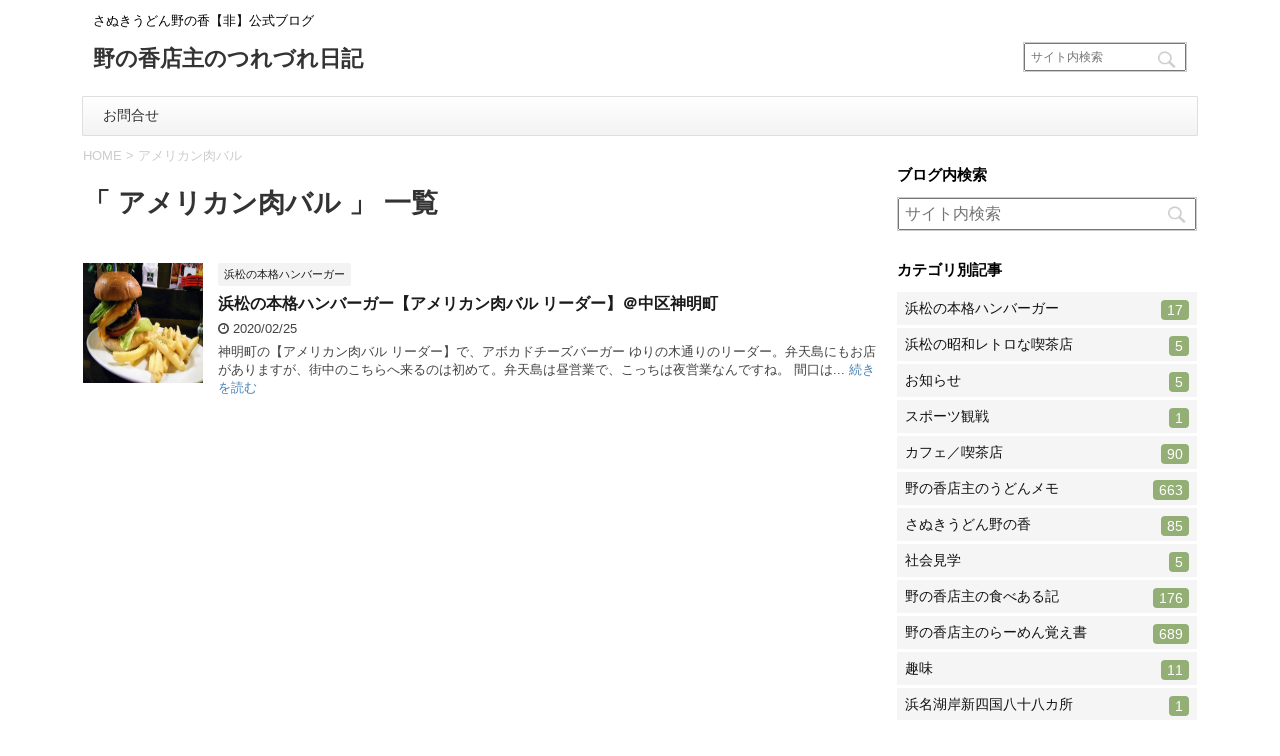

--- FILE ---
content_type: text/html; charset=UTF-8
request_url: https://udon-nonoka.com/blog/tag/%e3%82%a2%e3%83%a1%e3%83%aa%e3%82%ab%e3%83%b3%e8%82%89%e3%83%90%e3%83%ab/
body_size: 10151
content:
<!DOCTYPE html>
<html lang="ja">
	<!--<![endif]-->
	<head prefix="og: http://ogp.me/ns# fb: http://ogp.me/ns/fb# article: http://ogp.me/ns/article#">
		<meta charset="UTF-8" >
		<meta name="viewport" content="width=device-width,initial-scale=1.0,user-scalable=no">
		<meta name="format-detection" content="telephone=no" >
		
		<link rel="alternate" type="application/rss+xml" title="野の香店主のつれづれ日記 RSS Feed" href="https://udon-nonoka.com/blog/feed/" />
		<link rel="pingback" href="https://udon-nonoka.com/blog/xmlrpc.php" >
		<!--[if lt IE 9]>
		<script src="https://css3-mediaqueries-js.googlecode.com/svn/trunk/css3-mediaqueries.js"></script>
		<script src="https://udon-nonoka.com/blog/wp-content/themes/affinger4/js/html5shiv.js"></script>
		<![endif]-->
				<!-- Jetpack Site Verification Tags -->
<title>アメリカン肉バル | 野の香店主のつれづれ日記</title>

<!-- All in One SEO Pack 3.1.1 によって Michael Torbert の Semper Fi Web Designob_start_detected [-1,-1] -->
<link rel="canonical" href="https://udon-nonoka.com/blog/tag/%e3%82%a2%e3%83%a1%e3%83%aa%e3%82%ab%e3%83%b3%e8%82%89%e3%83%90%e3%83%ab/" />
			<script type="text/javascript" >
				window.ga=window.ga||function(){(ga.q=ga.q||[]).push(arguments)};ga.l=+new Date;
				ga('create', 'UA-45585221-44', 'auto');
				// Plugins
				ga('require', 'outboundLinkTracker');
				ga('send', 'pageview');
			</script>
			<script async src="https://www.google-analytics.com/analytics.js"></script>
			<script async src="https://udon-nonoka.com/blog/wp-content/plugins/all-in-one-seo-pack/public/js/vendor/autotrack.js"></script>
					<!-- All in One SEO Pack -->
<link rel='dns-prefetch' href='//s0.wp.com' />
<link rel='dns-prefetch' href='//ajax.googleapis.com' />
<link rel='dns-prefetch' href='//fonts.googleapis.com' />
<link rel='dns-prefetch' href='//s.w.org' />
<!-- managing ads with Advanced Ads – https://wpadvancedads.com/ --><script>
					advanced_ads_ready=function(){var fns=[],listener,doc=typeof document==="object"&&document,hack=doc&&doc.documentElement.doScroll,domContentLoaded="DOMContentLoaded",loaded=doc&&(hack?/^loaded|^c/:/^loaded|^i|^c/).test(doc.readyState);if(!loaded&&doc){listener=function(){doc.removeEventListener(domContentLoaded,listener);window.removeEventListener("load",listener);loaded=1;while(listener=fns.shift())listener()};doc.addEventListener(domContentLoaded,listener);window.addEventListener("load",listener)}return function(fn){loaded?setTimeout(fn,0):fns.push(fn)}}();
			</script><link rel='stylesheet' id='pz-linkcard-css'  href='//udon-nonoka.com/blog/wp-content/uploads/pz-linkcard/style.css?ver=5.2.21' type='text/css' media='all' />
<link rel='stylesheet' id='toc-screen-css'  href='https://udon-nonoka.com/blog/wp-content/plugins/table-of-contents-plus/screen.min.css?ver=1509' type='text/css' media='all' />
<link rel='stylesheet' id='parent-style-css'  href='https://udon-nonoka.com/blog/wp-content/themes/affinger4/style.css?ver=5.2.21' type='text/css' media='all' />
<link rel='stylesheet' id='fonts-googleapis-montserrat-css'  href='https://fonts.googleapis.com/css?family=Montserrat%3A400&#038;ver=5.2.21' type='text/css' media='all' />
<link rel='stylesheet' id='fonts-googleapis-custom-css'  href='https://fonts.googleapis.com/css?family=Josefin+Sans&#038;ver=5.2.21' type='text/css' media='all' />
<link rel='stylesheet' id='normalize-css'  href='https://udon-nonoka.com/blog/wp-content/themes/affinger4/css/normalize.css?ver=1.5.9' type='text/css' media='all' />
<link rel='stylesheet' id='font-awesome-css'  href='https://udon-nonoka.com/blog/wp-content/themes/affinger4/css/fontawesome/css/font-awesome.min.css?ver=4.7.0' type='text/css' media='all' />
<link rel='stylesheet' id='style-css'  href='https://udon-nonoka.com/blog/wp-content/themes/affinger4-child/style.css?ver=5.2.21' type='text/css' media='all' />
<link rel='stylesheet' id='single2-css'  href='https://udon-nonoka.com/blog/wp-content/themes/affinger4/st-kanricss.php' type='text/css' media='all' />
<link rel='stylesheet' id='single-css'  href='https://udon-nonoka.com/blog/wp-content/themes/affinger4/st-rankcss.php' type='text/css' media='all' />
<link rel='stylesheet' id='amazonjs-css'  href='https://udon-nonoka.com/blog/wp-content/plugins/amazonjs/css/amazonjs.css?ver=0.9' type='text/css' media='all' />
<link rel='stylesheet' id='jetpack_css-css'  href='https://c0.wp.com/p/jetpack/7.4.5/css/jetpack.css' type='text/css' media='all' />
<script type='text/javascript' src='//ajax.googleapis.com/ajax/libs/jquery/1.11.3/jquery.min.js?ver=1.11.3'></script>
<link rel='https://api.w.org/' href='https://udon-nonoka.com/blog/wp-json/' />

<link rel='dns-prefetch' href='//jetpack.wordpress.com'/>
<link rel='dns-prefetch' href='//s0.wp.com'/>
<link rel='dns-prefetch' href='//s1.wp.com'/>
<link rel='dns-prefetch' href='//s2.wp.com'/>
<link rel='dns-prefetch' href='//public-api.wordpress.com'/>
<link rel='dns-prefetch' href='//0.gravatar.com'/>
<link rel='dns-prefetch' href='//1.gravatar.com'/>
<link rel='dns-prefetch' href='//2.gravatar.com'/>
<link rel='dns-prefetch' href='//c0.wp.com'/>
<link rel='dns-prefetch' href='//v0.wordpress.com'/>
<style type='text/css'>img#wpstats{display:none}</style><meta name="robots" content="index, follow" />
		<style type="text/css">.recentcomments a{display:inline !important;padding:0 !important;margin:0 !important;}</style>
		<style type="text/css" id="custom-background-css">
body.custom-background { background-color: #ffffff; }
</style>
	<script async src="//pagead2.googlesyndication.com/pagead/js/adsbygoogle.js"></script>
<script>(adsbygoogle = window.adsbygoogle || []).push({
google_ad_client: "ca-pub-9151678315856819",
enable_page_level_ads: true,
});
</script>
						


	<script>
		jQuery(function(){
		jQuery('.entry-content a[href^=http]')
			.not('[href*="'+location.hostname+'"]')
			.attr({target:"_blank"})
			;}) 
	</script>
<script>
jQuery(function(){
    jQuery('.st-btn-open').click(function(){
        jQuery(this).next('.st-slidebox').stop(true, true).slideToggle();
    });
});
</script>
				
		<meta name="msvalidate.01" content="CD3702767B60A79890B810D476E23A20" />
		
		
		<!-- タグページをindexする -->
				<meta name="robots" content="index,follow" />
				
	</head>
	<body data-rsssl=1 class="archive tag tag-782 custom-background not-front-page" >

<!--Facebookいいねボタン -->
<div id="fb-root"></div>
<script>(function(d, s, id) {
  var js, fjs = d.getElementsByTagName(s)[0];
  if (d.getElementById(id)) return;
  js = d.createElement(s); js.id = id;
  js.src = "//connect.facebook.net/ja_JP/sdk.js#xfbml=1&version=v2.9&appId=1437751049793820";
  fjs.parentNode.insertBefore(js, fjs);
}(document, 'script', 'facebook-jssdk'));</script>
<!--Facebookいいねボタン -->

				<div id="st-ami">
				<div id="wrapper" class="">
				<div id="wrapper-in">
					<header id="">
						<div id="headbox-bg">
							<div class="clearfix" id="headbox">
										<nav id="s-navi" class="pcnone">
			<dl class="acordion">
				<dt class="trigger">
					<!-- <p><span class="op"><i class="fa fa-bars"></i></span></p> -->
					<p><span class="op"><i class="fa fa-chevron-circle-down"></i> MENU</span></p>
		
					<!-- 追加メニュー -->
					
					<!-- 追加メニュー2 -->
					
						</dt>

				<dd class="acordion_tree">
				

										<div class="menu"><ul>
<li class="page_item page-item-8360"><a href="https://udon-nonoka.com/blog/contact/">お問合せ</a></li>
</ul></div>
					<div class="clear"></div>

				</dd>
			</dl>
		</nav>
										<div id="header-l">
										            
            <!-- キャプション -->
                            <p class="descr">
                    さぬきうどん野の香【非】公式ブログ                </p>
                        <!-- ロゴ又はブログ名 -->
                            <p class="sitename"><a href="https://udon-nonoka.com/blog/">
                                            野の香店主のつれづれ日記                                    </a></p>
                        <!-- ロゴ又はブログ名ここまで -->
    
        
    									</div><!-- /#header-l -->
								<div id="header-r" class="smanone">
																		
	<div class="widget-even widget-2 headbox"><div id="search">
	<form method="get" id="searchform" action="https://udon-nonoka.com/blog/">
		<label class="hidden" for="s">
					</label>
		<input type="text" placeholder="サイト内検索" value="" name="s" id="s" />
		<input type="image" src="https://udon-nonoka.com/blog/wp-content/themes/affinger4/images/search.png" alt="検索" id="searchsubmit" />
	</form>
</div>
<!-- /stinger --> </div>								</div><!-- /#header-r -->
							</div><!-- /#headbox-bg -->
						</div><!-- /#headbox clearfix -->
					
<div id="gazou-wide">
			<div id="st-menubox">
			<div id="st-menuwide">
				<nav class="menu"><ul>
<li class="page_item page-item-8360"><a href="https://udon-nonoka.com/blog/contact/">お問合せ</a></li>
</ul></nav>
			</div>
		</div>
	</div>

					</header>
					<div id="content-w">
						
					
<div id="content" class="clearfix">
	<div id="contentInner">
		<main >
			<article>
				<!--ぱんくず -->
									<div id="breadcrumb">
					<ol>
						<li><a href="https://udon-nonoka.com/blog"><span>HOME</span></a> > </li>
						<li>アメリカン肉バル</li>
					</ol>
					</div>
								<!--/ ぱんくず -->
				<!--ループ開始-->
				<h1 class="entry-title">「
											アメリカン肉バル										」 一覧 </h1>
				<div class="kanren ">
			<dl class="clearfix">
			<dt><a href="https://udon-nonoka.com/blog/200225leader/">
    <div class="home-thumb">
        <a href="https://udon-nonoka.com/blog/200225leader/" title="浜松の本格ハンバーガー【アメリカン肉バル リーダー】＠中区神明町">
            <img width="1452" height="1089" src="https://udon-nonoka.com/blog/wp-content/uploads/2020/02/DSC_0017-7.jpg" class="attachment-post-thumbnail size-post-thumbnail wp-post-image" alt="" srcset="https://udon-nonoka.com/blog/wp-content/uploads/2020/02/DSC_0017-7.jpg 1452w, https://udon-nonoka.com/blog/wp-content/uploads/2020/02/DSC_0017-7-300x225.jpg 300w, https://udon-nonoka.com/blog/wp-content/uploads/2020/02/DSC_0017-7-768x576.jpg 768w, https://udon-nonoka.com/blog/wp-content/uploads/2020/02/DSC_0017-7-1024x768.jpg 1024w" sizes="(max-width: 1452px) 100vw, 1452px" />        </a>
    </div>
				</a></dt>
			<dd>
				
		<p class="st-catgroup itiran-category">
		<a href="https://udon-nonoka.com/blog/category/%e6%b5%9c%e6%9d%be%e3%81%ae%e6%9c%ac%e6%a0%bc%e3%83%8f%e3%83%b3%e3%83%90%e3%83%bc%e3%82%ac%e3%83%bc/" title="View all posts in 浜松の本格ハンバーガー" rel="category tag"><span class="catname st-catid695">浜松の本格ハンバーガー</span></a>		</p>

				<h3><a href="https://udon-nonoka.com/blog/200225leader/">
						浜松の本格ハンバーガー【アメリカン肉バル リーダー】＠中区神明町					</a></h3>

				<div class="blog_info ">
					<p><i class="fa fa-clock-o"></i>
						2020/02/25						&nbsp;<span class="pcone">
							<i class="fa fa-folder-open-o" aria-hidden="true"></i>-<a href="https://udon-nonoka.com/blog/category/%e6%b5%9c%e6%9d%be%e3%81%ae%e6%9c%ac%e6%a0%bc%e3%83%8f%e3%83%b3%e3%83%90%e3%83%bc%e3%82%ac%e3%83%bc/" rel="category tag">浜松の本格ハンバーガー</a><br/>
							<i class="fa fa-tags"></i>&nbsp;<a href="https://udon-nonoka.com/blog/tag/%e3%83%8f%e3%83%b3%e3%83%90%e3%83%bc%e3%82%ac%e3%83%bc/" rel="tag">ハンバーガー</a>, <a href="https://udon-nonoka.com/blog/tag/%e3%83%aa%e3%83%bc%e3%83%80%e3%83%bc%e7%a5%9e%e6%98%8e%e7%94%ba%e5%ba%97/" rel="tag">リーダー神明町店</a>, <a href="https://udon-nonoka.com/blog/tag/%e3%82%a2%e3%83%9c%e3%82%ab%e3%83%89%e3%83%81%e3%83%bc%e3%82%ba%e3%83%90%e3%83%bc%e3%82%ac%e3%83%bc/" rel="tag">アボカドチーズバーガー</a>, <a href="https://udon-nonoka.com/blog/tag/%e3%82%a2%e3%83%a1%e3%83%aa%e3%82%ab%e3%83%b3%e8%82%89%e3%83%90%e3%83%ab/" rel="tag">アメリカン肉バル</a>, <a href="https://udon-nonoka.com/blog/tag/%e9%81%a0%e5%b7%9e%e9%bb%92%e8%b1%9a/" rel="tag">遠州黒豚</a>          </span></p>
				</div>

									<div class="smanone">
						<p>神明町の【アメリカン肉バル リーダー】で、アボカドチーズバーガー ゆりの木通りのリーダー。弁天島にもお店がありますが、街中のこちらへ来るのは初めて。弁天島は昼営業で、こっちは夜営業なんですね。 間口は... <a href="https://udon-nonoka.com/blog/200225leader/">続きを読む</a></p>
					</div>
				
			</dd>
		</dl>
	</div>
					<div class="st-pagelink">
		</div>
			</article>
		</main>
	</div>
	<!-- /#contentInner -->
	<div id="side">
	<aside>
		
	<!-- simple-ga-article-list
				<p style="margin-top: 1rem !important; margin-bottom: 0 !important; font-weight: bold;">ほかにこんな記事もあります</p>
		<ul class="simple-ga-article-list">
		  		    		    		    <li>
		      <a href="https://udon-nonoka.com/blog/200316amore/">
		        <div class="img">
		                      <br />
<b>Warning</b>:  Use of undefined constant large - assumed 'large' (this will throw an Error in a future version of PHP) in <b>/home/belfast/udon-nonoka.com/public_html/blog/wp-content/themes/affinger4/sidebar.php</b> on line <b>40</b><br />
<img width="974" height="731" src="https://udon-nonoka.com/blog/wp-content/uploads/2020/03/DSC_0009-4-1024x768.jpg" class="attachment-large size-large wp-post-image" alt="" srcset="https://udon-nonoka.com/blog/wp-content/uploads/2020/03/DSC_0009-4-1024x768.jpg 1024w, https://udon-nonoka.com/blog/wp-content/uploads/2020/03/DSC_0009-4-300x225.jpg 300w, https://udon-nonoka.com/blog/wp-content/uploads/2020/03/DSC_0009-4-768x576.jpg 768w, https://udon-nonoka.com/blog/wp-content/uploads/2020/03/DSC_0009-4.jpg 1537w" sizes="(max-width: 974px) 100vw, 974px" />			
		        </div>
		        <div class="content">
		          <span class="date">2020.3.16</span>
		          <p class="title">野の香店主のらーめん覚え書【麺屋AMORE】＠浜北区寺島</p>
		        </div>
		      </a>
		    </li>
		  		    		    		    <li>
		      <a href="https://udon-nonoka.com/blog/%e5%85%88%e9%80%b1%e3%81%ae%e3%81%86%e3%81%a9%e3%82%93%e3%80%80%e5%9c%9f%e6%9b%9c%e6%97%a5%e3%80%80%e3%81%95%e3%81%ac%e3%81%8d%e3%81%86%e3%81%a9%e3%82%93%e9%87%8e%e3%81%ae%e9%a6%99-7/">
		        <div class="img">
		          			<img src="https://udon-nonoka.com/blog/wp-content/themes/affinger4/images/DSC_0002_119.JPG" alt=""/>
			
		        </div>
		        <div class="content">
		          <span class="date">2018.9.15</span>
		          <p class="title">先週のうどん　土曜日　さぬきうどん野の香</p>
		        </div>
		      </a>
		    </li>
		  		    		    		    <li>
		      <a href="https://udon-nonoka.com/blog/%e3%80%90%e5%85%88%e9%80%b1%e3%81%ae%e3%81%9d%e3%81%b0%e3%80%80%e9%87%91%e6%9b%9c%e6%97%a5%e3%80%80%e7%af%89%e3%80%91/">
		        <div class="img">
		          			<img src="https://udon-nonoka.com/blog/wp-content/uploads/2019/06/DSC_0014_128.jpeg" alt=""/>
			
		        </div>
		        <div class="content">
		          <span class="date">2019.6.18</span>
		          <p class="title">【先週のそば　金曜日　築】</p>
		        </div>
		      </a>
		    </li>
		  		    		    		    <li>
		      <a href="https://udon-nonoka.com/blog/%e5%85%88%e9%80%b1%e8%aa%ad%e3%82%93%e3%81%a0%e6%9c%ac/">
		        <div class="img">
		          			<img src="https://udon-nonoka.com/blog/wp-content/themes/affinger4/images/Image003sk2k_28.jpg" alt=""/>
			
		        </div>
		        <div class="content">
		          <span class="date">2013.7.18</span>
		          <p class="title">先週読んだ本</p>
		        </div>
		      </a>
		    </li>
		  		    		    		    <li>
		      <a href="https://udon-nonoka.com/blog/200229morisburger/">
		        <div class="img">
		                      <br />
<b>Warning</b>:  Use of undefined constant large - assumed 'large' (this will throw an Error in a future version of PHP) in <b>/home/belfast/udon-nonoka.com/public_html/blog/wp-content/themes/affinger4/sidebar.php</b> on line <b>40</b><br />
<img width="974" height="731" src="https://udon-nonoka.com/blog/wp-content/uploads/2020/02/DSC_0011-2-1024x768.jpg" class="attachment-large size-large wp-post-image" alt="" srcset="https://udon-nonoka.com/blog/wp-content/uploads/2020/02/DSC_0011-2-1024x768.jpg 1024w, https://udon-nonoka.com/blog/wp-content/uploads/2020/02/DSC_0011-2-300x225.jpg 300w, https://udon-nonoka.com/blog/wp-content/uploads/2020/02/DSC_0011-2-768x576.jpg 768w, https://udon-nonoka.com/blog/wp-content/uploads/2020/02/DSC_0011-2.jpg 1600w" sizes="(max-width: 974px) 100vw, 974px" />			
		        </div>
		        <div class="content">
		          <span class="date">2020.2.29</span>
		          <p class="title">浜松の本格ハンバーガー【MORI'S BURGER】＠北区細江町</p>
		        </div>
		      </a>
		    </li>
		  		    		    		    <li>
		      <a href="https://udon-nonoka.com/blog/%e9%9d%99%e5%b2%a1%e7%9c%8c%e8%a5%bf%e9%83%a8%e3%83%99%e3%83%bc%e3%83%8f%e5%b0%8f%e5%b1%8b%e3%80%80%ef%bc%8322/">
		        <div class="img">
		                      <br />
<b>Warning</b>:  Use of undefined constant large - assumed 'large' (this will throw an Error in a future version of PHP) in <b>/home/belfast/udon-nonoka.com/public_html/blog/wp-content/themes/affinger4/sidebar.php</b> on line <b>40</b><br />
<img width="240" height="427" src="https://udon-nonoka.com/blog/wp-content/uploads/2019/06/Screenshot_20180822-132931.png" class="attachment-large size-large wp-post-image" alt="" srcset="https://udon-nonoka.com/blog/wp-content/uploads/2019/06/Screenshot_20180822-132931.png 240w, https://udon-nonoka.com/blog/wp-content/uploads/2019/06/Screenshot_20180822-132931-169x300.png 169w" sizes="(max-width: 240px) 100vw, 240px" />			
		        </div>
		        <div class="content">
		          <span class="date">2018.8.23</span>
		          <p class="title">静岡県西部ベーハ小屋　＃22</p>
		        </div>
		      </a>
		    </li>
		  		    		    		    <li>
		      <a href="https://udon-nonoka.com/blog/%e9%a4%85%e3%81%98%e3%82%83%e3%81%aa%e3%81%84%e3%80%82/">
		        <div class="img">
		          			<img src="https://udon-nonoka.com/blog/wp-content/themes/affinger4/images/Image002sk2k_9.jpg" alt=""/>
			
		        </div>
		        <div class="content">
		          <span class="date">2013.1.4</span>
		          <p class="title">餅じゃない。</p>
		        </div>
		      </a>
		    </li>
		  		    		    		    <li>
		      <a href="https://udon-nonoka.com/blog/%e5%85%88%e9%80%b1%e8%aa%ad%e3%82%93%e3%81%a0%e6%9c%ac%e3%80%809-1%ef%bd%9e9-7/">
		        <div class="img">
		          			<img src="https://udon-nonoka.com/blog/wp-content/themes/affinger4/images/Image001sk3k_22.jpg" alt=""/>
			
		        </div>
		        <div class="content">
		          <span class="date">2013.9.11</span>
		          <p class="title">先週読んだ本　9/1～9/7</p>
		        </div>
		      </a>
		    </li>
		  		    		    		    <li>
		      <a href="https://udon-nonoka.com/blog/%e5%85%88%e3%80%85%e9%80%b1%e3%83%bb%e5%85%88%e9%80%b1%e3%81%ae%e3%82%89%e3%83%bc%e3%82%81%e3%82%93%ef%bc%8f%e3%81%a4%e3%81%91%e9%ba%ba%e3%80%80%e5%a4%a7%e9%9b%85%ef%bd%9e%e6%b5%9c%e7%94%b0%e5%b1%b1/">
		        <div class="img">
		          			<img src="https://udon-nonoka.com/blog/wp-content/themes/affinger4/images/P1010009sk2k_5.JPG" alt=""/>
			
		        </div>
		        <div class="content">
		          <span class="date">2014.8.18</span>
		          <p class="title">先々週・先週のらーめん／つけ麺　大雅～浜田山～山彦～笑門～リンガーハット</p>
		        </div>
		      </a>
		    </li>
		  		    		    		    <li>
		      <a href="https://udon-nonoka.com/blog/%e5%85%88%e3%80%85%e3%80%85%e3%80%85%e9%80%b1%e3%81%ae%e3%81%86%e3%81%a9%e3%82%93%e3%83%bb%e5%85%88%e9%80%b1%e3%83%bb%e4%bb%8a%e9%80%b1%e3%81%ae%e3%81%86%e3%81%a9%e3%82%93%e3%80%80%e4%ba%94%e5%8d%81/">
		        <div class="img">
		          			<img src="https://udon-nonoka.com/blog/wp-content/themes/affinger4/images/DSC_0005_8.JPG" alt=""/>
			
		        </div>
		        <div class="content">
		          <span class="date">2016.7.2</span>
		          <p class="title">先々々々週のうどん・先週・今週のうどん　五十八</p>
		        </div>
		      </a>
		    </li>
		  		    		    		    <li>
		      <a href="https://udon-nonoka.com/blog/%e4%bb%8a%e9%80%b1%e3%81%ae%e3%81%86%e3%81%a9%e3%82%93%e3%80%80%e7%81%ab%e6%9b%9c%e6%97%a5%e3%80%8a2%e3%80%8b%e3%80%80%e3%82%86%e3%81%86%e3%81%99%e3%81%91%ef%bc%88%e5%a4%a7%e9%98%aa%ef%bc%89/">
		        <div class="img">
		          			<img src="https://udon-nonoka.com/blog/wp-content/themes/affinger4/images/DSC_0079_12.JPG" alt=""/>
			
		        </div>
		        <div class="content">
		          <span class="date">2018.12.28</span>
		          <p class="title">今週のうどん　火曜日《2》　ゆうすけ（大阪）</p>
		        </div>
		      </a>
		    </li>
		  		    		    		    <li>
		      <a href="https://udon-nonoka.com/blog/%e5%85%88%e9%80%b1%e3%80%81%e4%bb%8a%e9%80%b1%e3%81%ae%e7%8f%88%e7%90%b2/">
		        <div class="img">
		          			<img src="https://udon-nonoka.com/blog/wp-content/themes/affinger4/images/Image005sk2k_23.jpg" alt=""/>
			
		        </div>
		        <div class="content">
		          <span class="date">2013.6.23</span>
		          <p class="title">先週、今週の珈琲</p>
		        </div>
		      </a>
		    </li>
		  		    		    		    <li>
		      <a href="https://udon-nonoka.com/blog/%e4%bb%8a%e9%80%b1%e3%81%ae%e3%82%89%e3%83%bc%e3%82%81%e3%82%93%e3%80%80%e6%97%a5%e6%9b%9c%e6%97%a5%e3%80%80%e9%9d%92%e7%a9%ba%e3%81%8d%e3%81%a3%e3%81%a9%e9%9b%b6-2/">
		        <div class="img">
		          			<img src="https://udon-nonoka.com/blog/wp-content/themes/affinger4/images/DSC_0003_51.JPG" alt=""/>
			
		        </div>
		        <div class="content">
		          <span class="date">2017.2.28</span>
		          <p class="title">今週のらーめん　日曜日　青空きっど零</p>
		        </div>
		      </a>
		    </li>
		  		    		    		    <li>
		      <a href="https://udon-nonoka.com/blog/191224inakappe/">
		        <div class="img">
		                      <br />
<b>Warning</b>:  Use of undefined constant large - assumed 'large' (this will throw an Error in a future version of PHP) in <b>/home/belfast/udon-nonoka.com/public_html/blog/wp-content/themes/affinger4/sidebar.php</b> on line <b>40</b><br />
<img width="974" height="731" src="https://udon-nonoka.com/blog/wp-content/uploads/2019/12/DSC_0013-7-1024x768.jpg" class="attachment-large size-large wp-post-image" alt="" srcset="https://udon-nonoka.com/blog/wp-content/uploads/2019/12/DSC_0013-7-1024x768.jpg 1024w, https://udon-nonoka.com/blog/wp-content/uploads/2019/12/DSC_0013-7-300x225.jpg 300w, https://udon-nonoka.com/blog/wp-content/uploads/2019/12/DSC_0013-7-768x576.jpg 768w, https://udon-nonoka.com/blog/wp-content/uploads/2019/12/DSC_0013-7.jpg 1600w" sizes="(max-width: 974px) 100vw, 974px" />			
		        </div>
		        <div class="content">
		          <span class="date">2019.12.24</span>
		          <p class="title">野の香店主のうどんメモ【田舎っぺうどん 本店】＠熊谷（埼玉）</p>
		        </div>
		      </a>
		    </li>
		  		    		    		    <li>
		      <a href="https://udon-nonoka.com/blog/%e4%bb%8a%e9%80%b1%e3%81%ae%e3%81%86%e3%81%a9%e3%82%93%e3%80%80%e7%81%ab%e6%9b%9c%e6%97%a5%e3%80%80%e5%af%8c%e6%b3%89-4/">
		        <div class="img">
		          			<img src="https://udon-nonoka.com/blog/wp-content/themes/affinger4/images/Image011sk4k_1.jpg" alt=""/>
			
		        </div>
		        <div class="content">
		          <span class="date">2013.10.23</span>
		          <p class="title">今週のうどん　火曜日　富泉</p>
		        </div>
		      </a>
		    </li>
		  		    		    		    <li>
		      <a href="https://udon-nonoka.com/blog/%e5%85%88%e9%80%b1%e3%81%ae%e3%82%89%e3%83%bc%e3%82%81%e3%82%93%e3%80%80%e6%b0%b4%e6%9b%9c%e6%97%a5%e3%80%902%e3%80%91%e3%80%80%e3%81%bf%e3%82%84%e3%81%b2%e3%82%8d/">
		        <div class="img">
		          			<img src="https://udon-nonoka.com/blog/wp-content/themes/affinger4/images/P1010019sk2k_14.JPG" alt=""/>
			
		        </div>
		        <div class="content">
		          <span class="date">2016.1.21</span>
		          <p class="title">先週のらーめん　水曜日【2】　みやひろ</p>
		        </div>
		      </a>
		    </li>
		  		    		    		    <li>
		      <a href="https://udon-nonoka.com/blog/%e5%85%88%e9%80%b1%e3%81%ae%e3%81%a4%e3%81%91%e9%ba%ba%e3%80%80%e5%9c%9f%e6%9b%9c%e6%97%a5%e3%80%80%e9%ba%bas-natural/">
		        <div class="img">
		          			<img src="https://udon-nonoka.com/blog/wp-content/themes/affinger4/images/DSC_0022_60.JPG" alt=""/>
			
		        </div>
		        <div class="content">
		          <span class="date">2017.7.5</span>
		          <p class="title">先週のつけ麺　土曜日　麺’s Natural</p>
		        </div>
		      </a>
		    </li>
		  		    		    		    <li>
		      <a href="https://udon-nonoka.com/blog/%e5%85%88%e6%9c%88%e3%81%aeakb48%e3%80%80documentary-of-akb48/">
		        <div class="img">
		          			<img src="https://udon-nonoka.com/blog/wp-content/themes/affinger4/images/P1010043_5.JPG" alt=""/>
			
		        </div>
		        <div class="content">
		          <span class="date">2014.8.13</span>
		          <p class="title">先月のAKB48　Documentary of AKB48</p>
		        </div>
		      </a>
		    </li>
		  		    		    		    <li>
		      <a href="https://udon-nonoka.com/blog/190915reading/">
		        <div class="img">
		          			<img src="https://udon-nonoka.com/blog/wp-content/uploads/2019/09/DSC_0075-225x300.jpg" alt=""/>
			
		        </div>
		        <div class="content">
		          <span class="date">2019.9.15</span>
		          <p class="title">野の香店主の読書ノート【2019年9月9日～15日】</p>
		        </div>
		      </a>
		    </li>
		  		    		    		    <li>
		      <a href="https://udon-nonoka.com/blog/%e5%85%88%e9%80%b1%e3%81%ae%e3%81%86%e3%81%a9%e3%82%93%e3%80%80%e5%9c%9f%e6%9b%9c%e6%97%a5%e3%80%80%e4%ba%94%e5%8d%81%e5%85%ab-10/">
		        <div class="img">
		          			<img src="https://udon-nonoka.com/blog/wp-content/themes/affinger4/images/Image013_62.jpg" alt=""/>
			
		        </div>
		        <div class="content">
		          <span class="date">2014.2.5</span>
		          <p class="title">先週のうどん　土曜日　五十八</p>
		        </div>
		      </a>
		    </li>
		  		    		    		    <li>
		      <a href="https://udon-nonoka.com/blog/%e4%bb%8a%e9%80%b1%e3%81%ae%e3%81%86%e3%81%a9%e3%82%93%e3%80%80%e6%b0%b4%e6%9b%9c%e6%97%a5-3/">
		        <div class="img">
		          			<img src="https://udon-nonoka.com/blog/wp-content/themes/affinger4/images/Image024_8.jpg" alt=""/>
			
		        </div>
		        <div class="content">
		          <span class="date">2012.11.15</span>
		          <p class="title">今週のうどん　水曜日</p>
		        </div>
		      </a>
		    </li>
		  		    		    		    <li>
		      <a href="https://udon-nonoka.com/blog/%e5%85%88%e3%80%85%e3%80%85%e9%80%b1%e3%81%ae%e3%81%86%e3%81%a9%e3%82%93%e3%80%80%e9%87%91%e6%9b%9c%e6%97%a5%e3%80%80%e4%ba%94%e5%8d%81%e5%85%ab-5/">
		        <div class="img">
		          			<img src="https://udon-nonoka.com/blog/wp-content/themes/affinger4/images/P1010013_20.JPG" alt=""/>
			
		        </div>
		        <div class="content">
		          <span class="date">2014.12.25</span>
		          <p class="title">先々々週のうどん　金曜日　五十八</p>
		        </div>
		      </a>
		    </li>
		  		    		    		    <li>
		      <a href="https://udon-nonoka.com/blog/noritake190815/">
		        <div class="img">
		                      <br />
<b>Warning</b>:  Use of undefined constant large - assumed 'large' (this will throw an Error in a future version of PHP) in <b>/home/belfast/udon-nonoka.com/public_html/blog/wp-content/themes/affinger4/sidebar.php</b> on line <b>40</b><br />
<img width="974" height="731" src="https://udon-nonoka.com/blog/wp-content/uploads/2019/08/DSC_0003-2-1024x768.jpg" class="attachment-large size-large wp-post-image" alt="" srcset="https://udon-nonoka.com/blog/wp-content/uploads/2019/08/DSC_0003-2-1024x768.jpg 1024w, https://udon-nonoka.com/blog/wp-content/uploads/2019/08/DSC_0003-2-300x225.jpg 300w, https://udon-nonoka.com/blog/wp-content/uploads/2019/08/DSC_0003-2-768x576.jpg 768w, https://udon-nonoka.com/blog/wp-content/uploads/2019/08/DSC_0003-2.jpg 1600w" sizes="(max-width: 974px) 100vw, 974px" />			
		        </div>
		        <div class="content">
		          <span class="date">2019.8.15</span>
		          <p class="title">木梨憲武展【Timing -瞬間の光-】＠浜松市美術館</p>
		        </div>
		      </a>
		    </li>
		  		    		    		    <li>
		      <a href="https://udon-nonoka.com/blog/%e5%85%88%e3%80%85%e9%80%b1%e3%81%ae%e3%82%89%e3%83%bc%e3%82%81%e3%82%93%e3%80%80%e6%9c%a8%e6%9b%9c%e6%97%a5%e3%80%80%e5%a4%a7%e5%8b%9d%e8%bb%92%e3%81%af%e3%81%be%e3%81%be%e3%81%a4/">
		        <div class="img">
		          			<img src="https://udon-nonoka.com/blog/wp-content/themes/affinger4/images/DSC_0054_7.JPG" alt=""/>
			
		        </div>
		        <div class="content">
		          <span class="date">2016.8.29</span>
		          <p class="title">先々週のらーめん　木曜日　大勝軒はままつ</p>
		        </div>
		      </a>
		    </li>
		  		    		    		    <li>
		      <a href="https://udon-nonoka.com/blog/%e5%85%88%e9%80%b1%e3%81%ae%e7%8f%88%e7%90%b2-10/">
		        <div class="img">
		          			<img src="https://udon-nonoka.com/blog/wp-content/themes/affinger4/images/Image001sk4k_1.jpg" alt=""/>
			
		        </div>
		        <div class="content">
		          <span class="date">2012.12.6</span>
		          <p class="title">先週の珈琲</p>
		        </div>
		      </a>
		    </li>
		  		  		</ul>
	simple-ga-article-list -->
		

					<div class="side-topad">
				<div class="widget-odd widget-9 ad">			<div class="textwidget"><p style="margin-top: 1rem !important; margin-bottom: 0 !important; font-weight: bold;">ブログ内検索</p>
</div>
		</div><div class="widget-even widget-10 ad"><div id="search">
	<form method="get" id="searchform" action="https://udon-nonoka.com/blog/">
		<label class="hidden" for="s">
					</label>
		<input type="text" placeholder="サイト内検索" value="" name="s" id="s" />
		<input type="image" src="https://udon-nonoka.com/blog/wp-content/themes/affinger4/images/search.png" alt="検索" id="searchsubmit" />
	</form>
</div>
<!-- /stinger --> </div><div class="widget-odd widget-11 ad"><p class="st-widgets-title">カテゴリ別記事(タイトル)</p>			<div class="textwidget"><p style="margin-top: 1rem; margin-bottom: 0 !important; font-weight: bold;">カテゴリ別記事</p>
</div>
		</div><div class="widget-even widget-12 ad"><p class="st-widgets-title">カテゴリー</p>		<ul>
				<li class="cat-item cat-item-695"><a href="https://udon-nonoka.com/blog/category/%e6%b5%9c%e6%9d%be%e3%81%ae%e6%9c%ac%e6%a0%bc%e3%83%8f%e3%83%b3%e3%83%90%e3%83%bc%e3%82%ac%e3%83%bc/">浜松の本格ハンバーガー<span class="count">17</span></a>
</li>
	<li class="cat-item cat-item-700"><a href="https://udon-nonoka.com/blog/category/%e6%b5%9c%e6%9d%be%e3%81%ae%e6%98%ad%e5%92%8c%e3%83%ac%e3%83%88%e3%83%ad%e3%81%aa%e5%96%ab%e8%8c%b6%e5%ba%97/">浜松の昭和レトロな喫茶店<span class="count">5</span></a>
</li>
	<li class="cat-item cat-item-704"><a href="https://udon-nonoka.com/blog/category/oshirase/">お知らせ<span class="count">5</span></a>
</li>
	<li class="cat-item cat-item-705"><a href="https://udon-nonoka.com/blog/category/%e3%82%b9%e3%83%9d%e3%83%bc%e3%83%84%e8%a6%b3%e6%88%a6/">スポーツ観戦<span class="count">1</span></a>
</li>
	<li class="cat-item cat-item-681"><a href="https://udon-nonoka.com/blog/category/%e3%82%ab%e3%83%95%e3%82%a7%ef%bc%8f%e5%96%ab%e8%8c%b6%e5%ba%97/">カフェ／喫茶店<span class="count">90</span></a>
</li>
	<li class="cat-item cat-item-682"><a href="https://udon-nonoka.com/blog/category/%e3%81%86%e3%81%a9%e3%82%93/">野の香店主のうどんメモ<span class="count">663</span></a>
</li>
	<li class="cat-item cat-item-683"><a href="https://udon-nonoka.com/blog/category/%e3%81%95%e3%81%ac%e3%81%8d%e3%81%86%e3%81%a9%e3%82%93%e9%87%8e%e3%81%ae%e9%a6%99/">さぬきうどん野の香<span class="count">85</span></a>
</li>
	<li class="cat-item cat-item-684"><a href="https://udon-nonoka.com/blog/category/%e7%a4%be%e4%bc%9a%e8%a6%8b%e5%ad%a6/">社会見学<span class="count">5</span></a>
</li>
	<li class="cat-item cat-item-685"><a href="https://udon-nonoka.com/blog/category/%e9%a3%9f%e3%81%b9%e6%ad%a9%e3%81%8d/">野の香店主の食べある記<span class="count">176</span></a>
</li>
	<li class="cat-item cat-item-686"><a href="https://udon-nonoka.com/blog/category/%e3%82%89%e3%83%bc%e3%82%81%e3%82%93%ef%bc%8f%e3%81%a4%e3%81%91%e9%ba%ba/">野の香店主のらーめん覚え書<span class="count">689</span></a>
</li>
	<li class="cat-item cat-item-687"><a href="https://udon-nonoka.com/blog/category/%e8%b6%a3%e5%91%b3/">趣味<span class="count">11</span></a>
</li>
	<li class="cat-item cat-item-688"><a href="https://udon-nonoka.com/blog/category/%e6%b5%9c%e5%90%8d%e6%b9%96%e5%b2%b8%e6%96%b0%e5%9b%9b%e5%9b%bd%e5%85%ab%e5%8d%81%e5%85%ab%e3%82%ab%e6%89%80/">浜名湖岸新四国八十八カ所<span class="count">1</span></a>
</li>
	<li class="cat-item cat-item-689"><a href="https://udon-nonoka.com/blog/category/%e6%98%a0%e7%94%bb%ef%bc%8f%e6%bc%94%e5%8a%87/">映画／演劇<span class="count">6</span></a>
</li>
	<li class="cat-item cat-item-690"><a href="https://udon-nonoka.com/blog/category/akb48group/">48グループ劇場公演・コンサート観覧記<span class="count">39</span></a>
</li>
	<li class="cat-item cat-item-691"><a href="https://udon-nonoka.com/blog/category/%e5%8f%a4%e5%a2%b3%e3%82%81%e3%81%90%e3%82%8a/">古墳めぐり<span class="count">3</span></a>
</li>
	<li class="cat-item cat-item-692"><a href="https://udon-nonoka.com/blog/category/%e3%83%99%e3%83%bc%e3%83%8f%e5%b0%8f%e5%b1%8b/">静岡県西部のベーハ小屋<span class="count">25</span></a>
</li>
	<li class="cat-item cat-item-693"><a href="https://udon-nonoka.com/blog/category/books/">野の香店主の読書ノート<span class="count">78</span></a>
</li>
	<li class="cat-item cat-item-694"><a href="https://udon-nonoka.com/blog/category/%e3%81%b6%e3%82%89%e3%82%8a%e6%97%85/">野の香店主のぶらり旅<span class="count">42</span></a>
</li>
		</ul>
			</div><div class="widget-odd widget-13 ad">			<div class="textwidget"><p style="margin-top: 1rem; margin-bottom: 0 !important; font-weight: bold;">コメントありがとうございます</p>
</div>
		</div><div class="widget-even widget-14 ad"><p class="st-widgets-title">最近のコメント</p><ul id="recentcomments"><li class="recentcomments"><a href="https://udon-nonoka.com/blog/191106nmb/#comment-936">48グループ劇場公演観覧記　チームN【N Pride公演】＠NMB劇場</a> に <span class="comment-author-link">sanukiudonnonoka</span> より</li><li class="recentcomments"><a href="https://udon-nonoka.com/blog/191106nmb/#comment-935">48グループ劇場公演観覧記　チームN【N Pride公演】＠NMB劇場</a> に <span class="comment-author-link">だいちゃんまる</span> より</li><li class="recentcomments"><a href="https://udon-nonoka.com/blog/%e5%85%88%e3%80%85%e9%80%b1%e3%81%ae%e3%83%91%e3%83%8b%e3%83%bc%e3%83%8b%e3%80%80%e9%87%91%e6%9b%9c%e6%97%a5%e3%80%80%e3%83%95%e3%82%a1%e3%83%aa%e3%83%bc%e3%83%8a/#comment-861">先々週のパニーニ　金曜日　ファリーナ</a> に <span class="comment-author-link"><a href='http://yoruneko.hamazo.tv' rel='external nofollow' class='url'>光（みつ）</a></span> より</li><li class="recentcomments"><a href="https://udon-nonoka.com/blog/%e5%85%88%e3%80%85%e9%80%b1%e3%81%ae%e3%83%91%e3%83%8b%e3%83%bc%e3%83%8b%e3%80%80%e9%87%91%e6%9b%9c%e6%97%a5%e3%80%80%e3%83%95%e3%82%a1%e3%83%aa%e3%83%bc%e3%83%8a/#comment-860">先々週のパニーニ　金曜日　ファリーナ</a> に <span class="comment-author-link"><a href='http://sanukiudonnonoka.hamazo.tv' rel='external nofollow' class='url'>さぬきうどん野の香　店主</a></span> より</li><li class="recentcomments"><a href="https://udon-nonoka.com/blog/%e5%85%88%e3%80%85%e9%80%b1%e3%81%ae%e3%83%91%e3%83%8b%e3%83%bc%e3%83%8b%e3%80%80%e9%87%91%e6%9b%9c%e6%97%a5%e3%80%80%e3%83%95%e3%82%a1%e3%83%aa%e3%83%bc%e3%83%8a/#comment-859">先々週のパニーニ　金曜日　ファリーナ</a> に <span class="comment-author-link"><a href='https://yoruneko.hamazo.tv' rel='external nofollow' class='url'>光（みつ）</a></span> より</li></ul></div><div class="widget-odd widget-15 ad"><p class="st-widgets-title">アーカイブ</p>			<div class="textwidget"><p style="margin-top: 1rem; margin-bottom: 0 !important; font-weight: bold;">アーカイブ</p>
</div>
		</div><div class="widget-even widget-16 ad"><p class="st-widgets-title">アーカイブ</p>		<ul>
				<li><a href='https://udon-nonoka.com/blog/2025/12/'>2025年12月<span class="count">1</span></a></li>
	<li><a href='https://udon-nonoka.com/blog/2025/11/'>2025年11月<span class="count">2</span></a></li>
	<li><a href='https://udon-nonoka.com/blog/2025/10/'>2025年10月<span class="count">1</span></a></li>
	<li><a href='https://udon-nonoka.com/blog/2025/09/'>2025年9月<span class="count">1</span></a></li>
	<li><a href='https://udon-nonoka.com/blog/2021/04/'>2021年4月<span class="count">1</span></a></li>
	<li><a href='https://udon-nonoka.com/blog/2020/04/'>2020年4月<span class="count">1</span></a></li>
	<li><a href='https://udon-nonoka.com/blog/2020/03/'>2020年3月<span class="count">20</span></a></li>
	<li><a href='https://udon-nonoka.com/blog/2020/02/'>2020年2月<span class="count">25</span></a></li>
	<li><a href='https://udon-nonoka.com/blog/2020/01/'>2020年1月<span class="count">15</span></a></li>
	<li><a href='https://udon-nonoka.com/blog/2019/12/'>2019年12月<span class="count">22</span></a></li>
	<li><a href='https://udon-nonoka.com/blog/2019/11/'>2019年11月<span class="count">17</span></a></li>
	<li><a href='https://udon-nonoka.com/blog/2019/10/'>2019年10月<span class="count">19</span></a></li>
	<li><a href='https://udon-nonoka.com/blog/2019/09/'>2019年9月<span class="count">20</span></a></li>
	<li><a href='https://udon-nonoka.com/blog/2019/08/'>2019年8月<span class="count">22</span></a></li>
	<li><a href='https://udon-nonoka.com/blog/2019/07/'>2019年7月<span class="count">14</span></a></li>
	<li><a href='https://udon-nonoka.com/blog/2019/06/'>2019年6月<span class="count">13</span></a></li>
	<li><a href='https://udon-nonoka.com/blog/2019/05/'>2019年5月<span class="count">1</span></a></li>
	<li><a href='https://udon-nonoka.com/blog/2019/02/'>2019年2月<span class="count">7</span></a></li>
	<li><a href='https://udon-nonoka.com/blog/2019/01/'>2019年1月<span class="count">26</span></a></li>
	<li><a href='https://udon-nonoka.com/blog/2018/12/'>2018年12月<span class="count">35</span></a></li>
	<li><a href='https://udon-nonoka.com/blog/2018/11/'>2018年11月<span class="count">35</span></a></li>
	<li><a href='https://udon-nonoka.com/blog/2018/10/'>2018年10月<span class="count">25</span></a></li>
	<li><a href='https://udon-nonoka.com/blog/2018/09/'>2018年9月<span class="count">28</span></a></li>
	<li><a href='https://udon-nonoka.com/blog/2018/08/'>2018年8月<span class="count">26</span></a></li>
	<li><a href='https://udon-nonoka.com/blog/2018/07/'>2018年7月<span class="count">1</span></a></li>
	<li><a href='https://udon-nonoka.com/blog/2018/04/'>2018年4月<span class="count">25</span></a></li>
	<li><a href='https://udon-nonoka.com/blog/2018/01/'>2018年1月<span class="count">1</span></a></li>
	<li><a href='https://udon-nonoka.com/blog/2017/12/'>2017年12月<span class="count">30</span></a></li>
	<li><a href='https://udon-nonoka.com/blog/2017/11/'>2017年11月<span class="count">34</span></a></li>
	<li><a href='https://udon-nonoka.com/blog/2017/10/'>2017年10月<span class="count">26</span></a></li>
	<li><a href='https://udon-nonoka.com/blog/2017/09/'>2017年9月<span class="count">17</span></a></li>
	<li><a href='https://udon-nonoka.com/blog/2017/08/'>2017年8月<span class="count">30</span></a></li>
	<li><a href='https://udon-nonoka.com/blog/2017/07/'>2017年7月<span class="count">15</span></a></li>
	<li><a href='https://udon-nonoka.com/blog/2017/06/'>2017年6月<span class="count">26</span></a></li>
	<li><a href='https://udon-nonoka.com/blog/2017/05/'>2017年5月<span class="count">26</span></a></li>
	<li><a href='https://udon-nonoka.com/blog/2017/04/'>2017年4月<span class="count">23</span></a></li>
	<li><a href='https://udon-nonoka.com/blog/2017/03/'>2017年3月<span class="count">36</span></a></li>
	<li><a href='https://udon-nonoka.com/blog/2017/02/'>2017年2月<span class="count">22</span></a></li>
	<li><a href='https://udon-nonoka.com/blog/2017/01/'>2017年1月<span class="count">19</span></a></li>
	<li><a href='https://udon-nonoka.com/blog/2016/12/'>2016年12月<span class="count">36</span></a></li>
	<li><a href='https://udon-nonoka.com/blog/2016/11/'>2016年11月<span class="count">34</span></a></li>
	<li><a href='https://udon-nonoka.com/blog/2016/10/'>2016年10月<span class="count">9</span></a></li>
	<li><a href='https://udon-nonoka.com/blog/2016/09/'>2016年9月<span class="count">30</span></a></li>
	<li><a href='https://udon-nonoka.com/blog/2016/08/'>2016年8月<span class="count">22</span></a></li>
	<li><a href='https://udon-nonoka.com/blog/2016/07/'>2016年7月<span class="count">15</span></a></li>
	<li><a href='https://udon-nonoka.com/blog/2016/06/'>2016年6月<span class="count">25</span></a></li>
	<li><a href='https://udon-nonoka.com/blog/2016/05/'>2016年5月<span class="count">14</span></a></li>
	<li><a href='https://udon-nonoka.com/blog/2016/04/'>2016年4月<span class="count">24</span></a></li>
	<li><a href='https://udon-nonoka.com/blog/2016/03/'>2016年3月<span class="count">17</span></a></li>
	<li><a href='https://udon-nonoka.com/blog/2016/02/'>2016年2月<span class="count">19</span></a></li>
	<li><a href='https://udon-nonoka.com/blog/2016/01/'>2016年1月<span class="count">23</span></a></li>
	<li><a href='https://udon-nonoka.com/blog/2015/12/'>2015年12月<span class="count">21</span></a></li>
	<li><a href='https://udon-nonoka.com/blog/2015/11/'>2015年11月<span class="count">37</span></a></li>
	<li><a href='https://udon-nonoka.com/blog/2015/10/'>2015年10月<span class="count">20</span></a></li>
	<li><a href='https://udon-nonoka.com/blog/2015/09/'>2015年9月<span class="count">26</span></a></li>
	<li><a href='https://udon-nonoka.com/blog/2015/08/'>2015年8月<span class="count">20</span></a></li>
	<li><a href='https://udon-nonoka.com/blog/2015/07/'>2015年7月<span class="count">19</span></a></li>
	<li><a href='https://udon-nonoka.com/blog/2015/06/'>2015年6月<span class="count">22</span></a></li>
	<li><a href='https://udon-nonoka.com/blog/2015/05/'>2015年5月<span class="count">20</span></a></li>
	<li><a href='https://udon-nonoka.com/blog/2015/04/'>2015年4月<span class="count">29</span></a></li>
	<li><a href='https://udon-nonoka.com/blog/2015/03/'>2015年3月<span class="count">26</span></a></li>
	<li><a href='https://udon-nonoka.com/blog/2015/02/'>2015年2月<span class="count">29</span></a></li>
	<li><a href='https://udon-nonoka.com/blog/2015/01/'>2015年1月<span class="count">38</span></a></li>
	<li><a href='https://udon-nonoka.com/blog/2014/12/'>2014年12月<span class="count">22</span></a></li>
	<li><a href='https://udon-nonoka.com/blog/2014/11/'>2014年11月<span class="count">16</span></a></li>
	<li><a href='https://udon-nonoka.com/blog/2014/10/'>2014年10月<span class="count">17</span></a></li>
	<li><a href='https://udon-nonoka.com/blog/2014/09/'>2014年9月<span class="count">18</span></a></li>
	<li><a href='https://udon-nonoka.com/blog/2014/08/'>2014年8月<span class="count">22</span></a></li>
	<li><a href='https://udon-nonoka.com/blog/2014/07/'>2014年7月<span class="count">14</span></a></li>
	<li><a href='https://udon-nonoka.com/blog/2014/06/'>2014年6月<span class="count">9</span></a></li>
	<li><a href='https://udon-nonoka.com/blog/2014/05/'>2014年5月<span class="count">17</span></a></li>
	<li><a href='https://udon-nonoka.com/blog/2014/04/'>2014年4月<span class="count">16</span></a></li>
	<li><a href='https://udon-nonoka.com/blog/2014/03/'>2014年3月<span class="count">21</span></a></li>
	<li><a href='https://udon-nonoka.com/blog/2014/02/'>2014年2月<span class="count">8</span></a></li>
	<li><a href='https://udon-nonoka.com/blog/2014/01/'>2014年1月<span class="count">29</span></a></li>
	<li><a href='https://udon-nonoka.com/blog/2013/12/'>2013年12月<span class="count">15</span></a></li>
	<li><a href='https://udon-nonoka.com/blog/2013/11/'>2013年11月<span class="count">14</span></a></li>
	<li><a href='https://udon-nonoka.com/blog/2013/10/'>2013年10月<span class="count">20</span></a></li>
	<li><a href='https://udon-nonoka.com/blog/2013/09/'>2013年9月<span class="count">23</span></a></li>
	<li><a href='https://udon-nonoka.com/blog/2013/08/'>2013年8月<span class="count">29</span></a></li>
	<li><a href='https://udon-nonoka.com/blog/2013/07/'>2013年7月<span class="count">26</span></a></li>
	<li><a href='https://udon-nonoka.com/blog/2013/06/'>2013年6月<span class="count">20</span></a></li>
	<li><a href='https://udon-nonoka.com/blog/2013/05/'>2013年5月<span class="count">21</span></a></li>
	<li><a href='https://udon-nonoka.com/blog/2013/04/'>2013年4月<span class="count">38</span></a></li>
	<li><a href='https://udon-nonoka.com/blog/2013/03/'>2013年3月<span class="count">23</span></a></li>
	<li><a href='https://udon-nonoka.com/blog/2013/02/'>2013年2月<span class="count">27</span></a></li>
	<li><a href='https://udon-nonoka.com/blog/2013/01/'>2013年1月<span class="count">38</span></a></li>
	<li><a href='https://udon-nonoka.com/blog/2012/12/'>2012年12月<span class="count">36</span></a></li>
	<li><a href='https://udon-nonoka.com/blog/2012/11/'>2012年11月<span class="count">28</span></a></li>
	<li><a href='https://udon-nonoka.com/blog/2012/10/'>2012年10月<span class="count">26</span></a></li>
	<li><a href='https://udon-nonoka.com/blog/2012/09/'>2012年9月<span class="count">13</span></a></li>
	<li><a href='https://udon-nonoka.com/blog/2012/08/'>2012年8月<span class="count">3</span></a></li>
	<li><a href='https://udon-nonoka.com/blog/2012/06/'>2012年6月<span class="count">5</span></a></li>
	<li><a href='https://udon-nonoka.com/blog/2012/05/'>2012年5月<span class="count">2</span></a></li>
	<li><a href='https://udon-nonoka.com/blog/2012/04/'>2012年4月<span class="count">1</span></a></li>
	<li><a href='https://udon-nonoka.com/blog/2012/03/'>2012年3月<span class="count">2</span></a></li>
	<li><a href='https://udon-nonoka.com/blog/2012/02/'>2012年2月<span class="count">6</span></a></li>
	<li><a href='https://udon-nonoka.com/blog/2012/01/'>2012年1月<span class="count">7</span></a></li>
		</ul>
			</div>			</div>
		
							
				<p style="font-size: .9rem; color: #444;">
			当サイトの内容、テキスト、画像等の無断転載・無断使用はご遠慮ください。まとめサイト・まとめページへの引用は禁止いたします。
Unauthorized reproduction prohibited.
		</p>

		<div id="scrollad">
						<!--ここにgoogleアドセンスコードを貼ると規約違反になるので注意して下さい-->
			
		</div>
		
		
	</aside>
</div>
<!-- /#side -->
</div>
<!--/#content -->
</div><!-- /contentw -->
<footer>
<div id="footer">
<div id="footer-in">

	<!-- フッターのメインコンテンツ -->
	<h3 class="footerlogo">
	<!-- ロゴ又はブログ名 -->
			<a href="https://udon-nonoka.com/blog/">
										野の香店主のつれづれ日記								</a>
		</h3>

	<p>
		<a href="https://udon-nonoka.com/blog/">さぬきうどん野の香【非】公式ブログ</a>
	</p>
		
	<div class="widget-even widget-4 headbox"><div id="search">
	<form method="get" id="searchform" action="https://udon-nonoka.com/blog/">
		<label class="hidden" for="s">
					</label>
		<input type="text" placeholder="サイト内検索" value="" name="s" id="s" />
		<input type="image" src="https://udon-nonoka.com/blog/wp-content/themes/affinger4/images/search.png" alt="検索" id="searchsubmit" />
	</form>
</div>
<!-- /stinger --> </div>
<div class="copyright_area"><p>Copyright © 2026  , <a href="https://udon-nonoka.com/blog/" title="野の香店主のつれづれ日記" rel="home">野の香店主のつれづれ日記 </a>All Rights Reserved.</p></div>
</div>
</div>
</footer>
</div>
<!-- /#wrapperin -->
</div>
<!-- /#wrapper -->
</div><!-- /#st-ami -->
	<div style="display:none">
	</div>
<p class="copyr" data-copyr>Copyright&copy; 野の香店主のつれづれ日記 ,  2026 All&ensp;Rights Reserved.</p><script type='text/javascript' src='https://s0.wp.com/wp-content/js/devicepx-jetpack.js?ver=202604'></script>
<script type='text/javascript'>
/* <![CDATA[ */
var tocplus = {"smooth_scroll":"1","visibility_show":"\u958b\u304f","visibility_hide":"\u9589\u3058\u308b","visibility_hide_by_default":"1","width":"Auto"};
/* ]]> */
</script>
<script type='text/javascript' src='https://udon-nonoka.com/blog/wp-content/plugins/table-of-contents-plus/front.min.js?ver=1509'></script>
<script type='text/javascript' src='https://udon-nonoka.com/blog/wp-content/themes/affinger4/js/base.js?ver=5.2.21'></script>
<script type='text/javascript' src='https://udon-nonoka.com/blog/wp-content/themes/affinger4/js/scroll.js?ver=5.2.21'></script>
<script type='text/javascript' src='https://udon-nonoka.com/blog/wp-content/themes/affinger4/js/jquery.tubular.1.0.js?ver=5.2.21'></script>
<script type='text/javascript' src='https://c0.wp.com/c/5.2.21/wp-includes/js/wp-embed.min.js'></script>
	<script>
		(function (window, document, $, undefined) {
			'use strict';

			$(function () {
				var s = $('[data-copyr]'), t = $('#footer-in');
				
				s.length && t.length && t.append(s);
			});
		}(window, window.document, jQuery));
	</script><script type='text/javascript' src='https://stats.wp.com/e-202604.js' async='async' defer='defer'></script>
<script type='text/javascript'>
	_stq = window._stq || [];
	_stq.push([ 'view', {v:'ext',j:'1:7.4.5',blog:'163768741',post:'0',tz:'9',srv:'udon-nonoka.com'} ]);
	_stq.push([ 'clickTrackerInit', '163768741', '0' ]);
</script>
		<div id="page-top"><a href="#wrapper" class="fa fa-angle-up"></a></div>
	</body></html>


--- FILE ---
content_type: text/html; charset=utf-8
request_url: https://www.google.com/recaptcha/api2/aframe
body_size: 264
content:
<!DOCTYPE HTML><html><head><meta http-equiv="content-type" content="text/html; charset=UTF-8"></head><body><script nonce="63Utl8DKEcdq3tkq922nNQ">/** Anti-fraud and anti-abuse applications only. See google.com/recaptcha */ try{var clients={'sodar':'https://pagead2.googlesyndication.com/pagead/sodar?'};window.addEventListener("message",function(a){try{if(a.source===window.parent){var b=JSON.parse(a.data);var c=clients[b['id']];if(c){var d=document.createElement('img');d.src=c+b['params']+'&rc='+(localStorage.getItem("rc::a")?sessionStorage.getItem("rc::b"):"");window.document.body.appendChild(d);sessionStorage.setItem("rc::e",parseInt(sessionStorage.getItem("rc::e")||0)+1);localStorage.setItem("rc::h",'1768937093701');}}}catch(b){}});window.parent.postMessage("_grecaptcha_ready", "*");}catch(b){}</script></body></html>

--- FILE ---
content_type: text/css
request_url: https://udon-nonoka.com/blog/wp-content/themes/affinger4-child/style.css?ver=5.2.21
body_size: 3678
content:
/*
Theme Name: AFFINGER4 Child
Template: affinger4
Version: 20170501
*/

/*カテゴリID別に色を指定できます
例）IDが7の場合
.catname.st-catid7 {
	background:#ff0000;
	color:#fff;
}
*/

#jp-relatedposts h3.jp-relatedposts-headline{
	width: 100%;
	box-sizing: border-box;
}

#header-r .widget-2{
	margin-top: 2rem;
}

.wrap-sns-main {
	margin-top: 1rem;
	margin-bottom: 3rem;
}

.post table {border: none;}
table tbody tr td{border: none; padding:0;}

body a:link {text-decoration: none;}
body a:hover {text-decoration: underline;}

.imgborder999{border: #f4f2ef solid 3px; padding:20px; }

.blogranking{font-size:80%;}

.blogranking a:link {text-decoration: none; color:#999;}
.blogranking a:hover {text-decoration: underline; color:#333;}
.blogranking a:active {text-decoration: none; color:#999;}
.blogranking a:visited {text-decoration: none; color:#999;}

/* 投稿リスト本文抜粋の色をグレーに */
.kanren:not(.st-cardbox) .clearfix dd p{color: #444 !important;}

/* 投稿リストからタグ・カテゴリを非表示に */
.pcone{display: none;}

/* H2タグ */
h2 {
    font-size: 115%;
    font-weight: bold;
    color: #fff;
    background-color: #555;
    padding: 10px 5px 10px 15px;
    margin-top: 30px;
    margin-bottom: 20px;
    line-height: 125%;
    border:none !important;
    border-radius:5px;
}

/* H3タグ */
.post h3{
margin: 50px 0 20px;
    font-size: 1.2em;
    font-weight: bold;
    color: #101010;
    background: #f6f6f6;
    border-top: 2px solid #666;
    border-bottom: 1px solid #DADADA;
    padding: .2em .4em;
}


/* 記事一覧に埋め込むアドセンス広告 */
.itiran-ad { /* 広告用のボックス */
	text-align: center;
	padding-bottom: 20px;
	margin-bottom: 20px;
	border-bottom: 1px dotted #ccc;
}
.itiran-ad p { /* スポンサーリンクの文字 */
	font-size: 14px;
	line-height: 1em;
	color: #999;
	margin-bottom: 10px;
}

/*Copyright非表示 */
p.copyr {
    display: none !important;
}

#footer .copyright_area p {
    font-size: 12px;
    line-height: 18px;
    padding: 20px 10px 0;
}



/*
	simple-ga-article-list 記事リスト
*/
#side .simple-ga-article-list {
	margin: 0;
	padding: 0;
}
#side .simple-ga-article-list li {
	margin: 0;
	padding: 0;
	overflow: hidden;
	border-bottom: solid 1px #ddd;
}
#side .simple-ga-article-list li:first-child {
	border-top: solid 1px #ddd;
}
#side .simple-ga-article-list li a {
	display: block;
	padding: 15px 0;
	color: #000;
	overflow: hidden;
	position: relative;
}
#side .simple-ga-article-list li a:before {
	content: "→";
	position: absolute;
	line-height: 1;
	bottom: 5px;
	right: 5px;
	color: #ffaf3c;
	font-size: 18px;
	font-weight: bold;
}
#side .simple-ga-article-list li a:hover:before {
	right: 2px;
}
#side .simple-ga-article-list li a:hover {
	text-decoration: none;
	background-color: #f5f5f5;
}
#side .simple-ga-article-list li .img {
	float: left;
	width: 80px;
	margin-right: 10px;
	position: relative;
}
#side .simple-ga-article-list li .img img {
	display: block;
	width: 80px;
	height: 80px;
	object-fit: cover;
}
#side .simple-ga-article-list li .content {
	padding-left: 90px;
}

#side .simple-ga-article-list li .content .date{
	font-size: 11px;
}

#side .simple-ga-article-list li .content .title {
	margin: 0;
	padding: 0;
	background: none;
	border: none;
	font-size: 13px;
	line-height: 1.5;
	color: #000;
}
#side .simple-ga-article-list li .img {
	position: relative;
}
#side .simple-ga-article-list li .img:before {
	content: "";
	position: absolute;
	bottom: 0;
	left: 0;
	background-color: #ffaf3c;
	/* background-color: rgba(24, 193, 196, 0.9);  */
	border-top: solid 1px #fff;
	border-right: solid 1px #fff;
	z-index: 3;
	display: inline-block;
	width: 28px;
	height: 28px;
}
#side .simple-ga-article-list li .img:after {
	position: absolute;
	font-size: 13px;
	line-height: 1;
	letter-spacing: -2px;
	color: #fff;
	bottom: 6px;
	left: 6px;
	z-index: 4;
}
#side .simple-ga-article-list li:nth-child(1) .img:after {
	content: "1";
}
#side .simple-ga-article-list li:nth-child(2) .img:after {
	content: "2";
}
#side .simple-ga-article-list li:nth-child(3) .img:after {
	content: "3";
}
#side .simple-ga-article-list li:nth-child(4) .img:after {
	content: "4";
}
#side .simple-ga-article-list li:nth-child(5) .img:after {
	content: "5";
}
#side .simple-ga-article-list li:nth-child(6) .img:after {
	content: "6";
}
#side .simple-ga-article-list li:nth-child(7) .img:after {
	content: "7";
}
#side .simple-ga-article-list li:nth-child(8) .img:after {
	content: "8";
}
#side .simple-ga-article-list li:nth-child(9) .img:after {
	content: "9";
}
#side .simple-ga-article-list li:nth-child(10) .img:after {
	content: "10";
	left: 8px;
}
#side .simple-ga-article-list li:nth-child(11) .img:after {
	content: "11";
	left: 8px;
}
#side .simple-ga-article-list li:nth-child(12) .img:after {
	content: "12";
	left: 8px;
}
#side .simple-ga-article-list li:nth-child(13) .img:after {
	content: "13";
	left: 8px;
}
#side .simple-ga-article-list li:nth-child(14) .img:after {
	content: "14";
	left: 8px;
}
#side .simple-ga-article-list li:nth-child(15) .img:after {
	content: "15";
	left: 8px;
}
#side .simple-ga-article-list li:nth-child(16) .img:after {
	content: "16";
	left: 8px;
}
#side .simple-ga-article-list li:nth-child(17) .img:after {
	content: "17";
	left: 8px;
}
#side .simple-ga-article-list li:nth-child(18) .img:after {
	content: "18";
	left: 8px;
}
#side .simple-ga-article-list li:nth-child(19) .img:after {
	content: "19";
	left: 8px;
}
#side .simple-ga-article-list li:nth-child(20) .img:after {
	content: "20";
	left: 8px;
}
#side .simple-ga-article-list li:nth-child(21) .img:after {
	content: "21";
	left: 8px;
}
#side .simple-ga-article-list li:nth-child(22) .img:after {
	content: "22";
	left: 8px;
}
#side .simple-ga-article-list li:nth-child(23) .img:after {
	content: "23";
	left: 8px;
}
#side .simple-ga-article-list li:nth-child(24) .img:after {
	content: "24";
	left: 8px;
}
#side .simple-ga-article-list li:nth-child(25) .img:after {
	content: "25";
	left: 8px;
}
#side .simple-ga-article-list li:nth-child(26) .img:after {
	content: "26";
	left: 8px;
}
#side .simple-ga-article-list li:nth-child(27) .img:after {
	content: "27";
	left: 8px;
}
#side .simple-ga-article-list li:nth-child(28) .img:after {
	content: "28";
	left: 8px;
}



#side .item-box-wrap.recent .more-btn {
	margin-top: 15px;
	text-align: center;
}
#side .item-box-wrap.recent .more-btn a {
	color: #fff;
	background-color: #ffaf3c;
	display: inline-block;
	padding: 10px 32px 8px;
	border-radius: 30px;
	font-size: 13px;
}
#side .item-box-wrap.recent .more-btn a:hover {
	text-decoration: none;
	opacity: 0.7;
}





/*media Queries タブレットサイズ（960px以下）
----------------------------------------------------*/
@media only screen and (max-width: 960px) {

	#side .simple-ga-article-list li .content .date{
		font-size: .8rem;
	}
	
	#side .simple-ga-article-list li .content .title {
		font-size: 1rem;
	}
	#side .simple-ga-article-list li .img {
		float: left;
		width: 100px;
		margin-right: 15px;
		position: relative;
	}
	#side .simple-ga-article-list li .img img {
		display: block;
		width: 100px;
		height: 100px;
		object-fit: cover;
	}
	#side .simple-ga-article-list li .content {
		padding-left: 115px;
	}

	
}

/*media Queries タブレットサイズ（600px以上）
----------------------------------------------------*/
@media only screen and (min-width: 600px) {

.sitename{width: 60%; margin:auto}

	#side aside .widget-16 ul li ul li { /* デフォルトのアイコンと余白を削除 */
		background: none;
		padding-left: 0;
	}
	#side aside .widget-16 ul li a { /* リンク全体の装飾 */
		display: block;
		overflow: hidden;
		line-height: 2.4em; /* 行（ボックス）の高さ */
		text-decoration: none;
		vertical-align: middle;
		padding: 0 8px; /* 左右の余白 */
		color: #111; /* 文字色 */
		background: #F5F5F5; /* 背景色 */
		margin-bottom: 2px; /* 次のカテゴリーとの余白 */
	}
	#side aside .widget-16 ul li a:hover { /* マウスオーバー時の設定 */
		background: #c5e1a5; /* 背景色 */
		color: #111; /* 文字色 */
	}
		
	#side aside .widget-16 ul li span { /* 記事数部分の装飾 */
		line-height: 1em;
					margin: 8px 0 0 8px; /* 位置の調整 */
		float: right; /* 右寄せ */

		padding: 3px 6px; /* 文字周りの余白 */
		border-radius: 4px; /* 角の丸み */
		color: #fff; /* 文字色 */
		background: #94af76; /* 背景色 */
	}	
	
	#side aside .widget-16 ul li ul li { /* デフォルトのアイコンと余白を削除 */
		background: none;
		padding-left: 0;
	}

	#side aside .widget-16 ul li a { /* リンク全体の装飾 */
		display: block;
		overflow: hidden;
		line-height: 2.4em; /* 行（ボックス）の高さ */
		text-decoration: none;
		vertical-align: middle;
		padding: 0 8px; /* 左右の余白 */
		color: #111; /* 文字色 */
		background: #F5F5F5; /* 背景色 */
		margin-bottom: 2px; /* 次のカテゴリーとの余白 */
	}

	#side aside .widget-16 ul li a:hover { /* マウスオーバー時の設定 */
		background: #c5e1a5; /* 背景色 */
		color: #111; /* 文字色 */
	}
	
	#side aside .widget-16 ul li span { /* 記事数部分の装飾 */
		line-height: 1em;
				margin: 8px 0 0 8px; /* 位置の調整 */
		float: right; /* 右寄せ */

		padding: 3px 6px; /* 文字周りの余白 */
		border-radius: 4px; /* 角の丸み */
		color: #fff; /* 文字色 */
		background: #94af76; /* 背景色 */
	}	


	#side aside .widget-15 ul li ul li { /* デフォルトのアイコンと余白を削除 */
		background: none;
		padding-left: 0;
	}
	#side aside .widget-15 ul li a { /* リンク全体の装飾 */
		display: block;
		overflow: hidden;
		line-height: 2.4em; /* 行（ボックス）の高さ */
		text-decoration: none;
		vertical-align: middle;
		padding: 0 8px; /* 左右の余白 */
		color: #111; /* 文字色 */
		background: #F5F5F5; /* 背景色 */
		margin-bottom: 2px; /* 次のカテゴリーとの余白 */
	}
	#side aside .widget-15 ul li a:hover { /* マウスオーバー時の設定 */
		background: #c5e1a5; /* 背景色 */
		color: #111; /* 文字色 */
	}
		
	#side aside .widget-15 ul li span { /* 記事数部分の装飾 */
		line-height: 1em;
					margin: 8px 0 0 8px; /* 位置の調整 */
		float: right; /* 右寄せ */

		padding: 3px 6px; /* 文字周りの余白 */
		border-radius: 4px; /* 角の丸み */
		color: #fff; /* 文字色 */
		background: #94af76; /* 背景色 */
	}	
	
	#side aside .widget-15 ul li ul li { /* デフォルトのアイコンと余白を削除 */
		background: none;
		padding-left: 0;
	}

	#side aside .widget-15 ul li a { /* リンク全体の装飾 */
		display: block;
		overflow: hidden;
		line-height: 2.4em; /* 行（ボックス）の高さ */
		text-decoration: none;
		vertical-align: middle;
		padding: 0 8px; /* 左右の余白 */
		color: #111; /* 文字色 */
		background: #F5F5F5; /* 背景色 */
		margin-bottom: 2px; /* 次のカテゴリーとの余白 */
	}

	#side aside .widget-15 ul li a:hover { /* マウスオーバー時の設定 */
		background: #c5e1a5; /* 背景色 */
		color: #111; /* 文字色 */
	}
	
	#side aside .widget-15 ul li span { /* 記事数部分の装飾 */
		line-height: 1em;
				margin: 8px 0 0 8px; /* 位置の調整 */
		float: right; /* 右寄せ */

		padding: 3px 6px; /* 文字周りの余白 */
		border-radius: 4px; /* 角の丸み */
		color: #fff; /* 文字色 */
		background: #94af76; /* 背景色 */
	}	




	#side aside .widget-23 ul li ul li { /* デフォルトのアイコンと余白を削除 */
		background: none;
		padding-left: 0;
	}

	#side aside .widget-23 ul li a { /* リンク全体の装飾 */
		display: block;
		overflow: hidden;
		line-height: 2.4em; /* 行（ボックス）の高さ */
		text-decoration: none;
		vertical-align: middle;
		padding: 0 8px; /* 左右の余白 */
		color: #111; /* 文字色 */
		background: #F5F5F5; /* 背景色 */
		margin-bottom: 2px; /* 次のカテゴリーとの余白 */
	}

	#side aside .widget-23 ul li a:hover { /* マウスオーバー時の設定 */
		background: #c5e1a5; /* 背景色 */
		color: #111; /* 文字色 */
	}
	
	#side aside .widget-23 ul li span { /* 記事数部分の装飾 */
		line-height: 1em;
				margin: 8px 0 0 8px; /* 位置の調整 */
		float: right; /* 右寄せ */

		padding: 3px 6px; /* 文字周りの余白 */
		border-radius: 4px; /* 角の丸み */
		color: #fff; /* 文字色 */
		background: #94af76; /* 背景色 */
	}	


/*media Queries タブレットサイズ（600px以上） ここまで --*/
}

/*media Queries PCサイズ（960px以上）
----------------------------------------------------*/
@media print, screen and (min-width: 960px) {

header .sitename{width: 400px;}
header .sitename img{width: 100%;}
#side aside ul li{font-size:14px;}


/*--------------------------------
サイドバー(カテゴリ)
---------------------------------*/

#side aside ul li ul li { /* デフォルトのアイコンと余白を削除 */
	background: none;
	padding-left: 0;
}
#side aside li.cat-item a { /* リンク全体の装飾 */
	display: block;
	overflow: hidden;
	line-height: 2.4em; /* 行（ボックス）の高さ */
	text-decoration: none;
	vertical-align: middle;
	padding: 0 8px; /* 左右の余白 */
	color: #111; /* 文字色 */
	background: #F5F5F5; /* 背景色 */
	margin-bottom: 2px; /* 次のカテゴリーとの余白 */
}
#side aside li.cat-item a:hover { /* マウスオーバー時の設定 */
	background: #c5e1a5; /* 背景色 */
	color: #111; /* 文字色 */
}



#side aside li.cat-item span { /* 記事数部分の装飾 */
	line-height: 1em;
			margin: 8px 0 0 8px; /* 位置の調整 */
		float: right; /* 右寄せ */

	padding: 3px 6px; /* 文字周りの余白 */
	border-radius: 4px; /* 角の丸み */
	color: #fff; /* 文字色 */
	background: #94af76; /* 背景色 */
}	



	/*--------------------------------
	サイドバー(アーカイブ)
	---------------------------------*/
	
	#side aside .widget-16 ul li ul li { /* デフォルトのアイコンと余白を削除 */
		background: none;
		padding-left: 0;
	}
	#side aside .widget-16 li a { /* リンク全体の装飾 */
		display: block;
		overflow: hidden;
		line-height: 2.4em; /* 行（ボックス）の高さ */
		text-decoration: none;
		vertical-align: middle;
		padding: 0 8px; /* 左右の余白 */
		color: #111; /* 文字色 */
		background: #F5F5F5; /* 背景色 */
		margin-bottom: 2px; /* 次のカテゴリーとの余白 */
	}
	#side aside .widget-16 li a:hover { /* マウスオーバー時の設定 */
		background: #c5e1a5; /* 背景色 */
		color: #111; /* 文字色 */
	}
	
	
	
	#side aside .widget-16 li span { /* 記事数部分の装飾 */
		line-height: 1em;
				margin: 8px 0 0 8px; /* 位置の調整 */
		float: right; /* 右寄せ */

		padding: 3px 6px; /* 文字周りの余白 */
		border-radius: 4px; /* 角の丸み */
		color: #fff; /* 文字色 */
		background: #94af76; /* 背景色 */
	}	


	#side aside .widget-23 ul li ul li { /* デフォルトのアイコンと余白を削除 */
		background: none;
		padding-left: 0;
	}
	#side aside .widget-23 li a { /* リンク全体の装飾 */
		display: block;
		overflow: hidden;
		line-height: 2.4em; /* 行（ボックス）の高さ */
		text-decoration: none;
		vertical-align: middle;
		padding: 0 8px; /* 左右の余白 */
		color: #111; /* 文字色 */
		background: #F5F5F5; /* 背景色 */
		margin-bottom: 2px; /* 次のカテゴリーとの余白 */
	}
	#side aside .widget-23 li a:hover { /* マウスオーバー時の設定 */
		background: #c5e1a5; /* 背景色 */
		color: #111; /* 文字色 */
	}
	
	
	
	#side aside .widget-23 li span { /* 記事数部分の装飾 */
		line-height: 1em;
				margin: 8px 0 0 8px; /* 位置の調整 */
		float: right; /* 右寄せ */

		padding: 3px 6px; /* 文字周りの余白 */
		border-radius: 4px; /* 角の丸み */
		color: #fff; /* 文字色 */
		background: #94af76; /* 背景色 */
	}	


/*media Queries PCサイズ（960px以上）ここまで --*/
}


@media only screen and (max-width: 959px) {
	#side aside .widget-12 ul li ul li { /* デフォルトのアイコンと余白を削除 */
		background: none;
		padding-left: 0;
	}
	#side aside .widget-12 ul li a { /* リンク全体の装飾 */
		display: block;
		overflow: hidden;
		line-height: 2.4em; /* 行（ボックス）の高さ */
		text-decoration: none;
		vertical-align: middle;
		padding: 0 8px; /* 左右の余白 */
		color: #111; /* 文字色 */
		background: #F5F5F5; /* 背景色 */
		margin-bottom: 2px; /* 次のカテゴリーとの余白 */
	}
	#side aside .widget-12 ul li a:hover { /* マウスオーバー時の設定 */
		background: #c5e1a5; /* 背景色 */
		color: #111; /* 文字色 */
	}
		
	#side aside .widget-12 ul li span { /* 記事数部分の装飾 */
		line-height: 1em;
				margin: 8px 0 0 8px; /* 位置の調整 */
		float: right; /* 右寄せ */

		float: right; /* 右寄せ */
		padding: 3px 6px; /* 文字周りの余白 */
		border-radius: 4px; /* 角の丸み */
		color: #fff; /* 文字色 */
		background: #94af76; /* 背景色 */
	}	
	
	#side aside .widget-12 ul li ul li { /* デフォルトのアイコンと余白を削除 */
		background: none;
		padding-left: 0;
	}


	#side aside .widget-16 ul li ul li { /* デフォルトのアイコンと余白を削除 */
		background: none;
		padding-left: 0;
	}
	#side aside .widget-16 ul li a { /* リンク全体の装飾 */
		display: block;
		overflow: hidden;
		line-height: 2.4em; /* 行（ボックス）の高さ */
		text-decoration: none;
		vertical-align: middle;
		padding: 0 8px; /* 左右の余白 */
		color: #111; /* 文字色 */
		background: #F5F5F5; /* 背景色 */
		margin-bottom: 2px; /* 次のカテゴリーとの余白 */
	}
	#side aside .widget-16 ul li a:hover { /* マウスオーバー時の設定 */
		background: #c5e1a5; /* 背景色 */
		color: #111; /* 文字色 */
	}
		
	#side aside .widget-16 ul li span { /* 記事数部分の装飾 */
		line-height: 1em;
				margin: 8px 0 0 8px; /* 位置の調整 */
		float: right; /* 右寄せ */

		float: right; /* 右寄せ */
		padding: 3px 6px; /* 文字周りの余白 */
		border-radius: 4px; /* 角の丸み */
		color: #fff; /* 文字色 */
		background: #94af76; /* 背景色 */
	}	


}



/*アコーディオンメニューボタン*/
#s-navi dt.trigger .op {
	color: #fff;
	font-size:14px;
	line-height:30px;
	background:#558B2F;
	display:inline;
	float:right;
	height:auto;
	padding: 5px 5px 5px 5px;
	max-width:30%;
	box-sizing:border-box;
}

#s-navi dt.trigger .op i{
	font-size: 13px;
}

#s-navi dd.acordion_tree .menu{
}

#s-navi dd.acordion_tree{
	padding: 0;
}

#s-navi dd.acordion_tree .menu ul li.page_item{
	line-height: 2.4em; /* 行（ボックス）の高さ */
	text-decoration: none;
	vertical-align: middle;
	padding: 0 8px; /* 左右の余白 */
	color: #111; /* 文字色 */
	background: #F5F5F5; /* 背景色 */
	margin-bottom: 2px; /* 次のカテゴリーとの余白 */
}


/* カテゴリ・タグ表示 */

.tagst a{
	font-size: 13px;
    line-height: 1em;
    color: #1a1a1a;
    display: inline-block;
    white-space: nowrap;
    padding: 8px 8px;
    margin-top: 5px;
    border-radius: 2px;
    -webkit-border-radius: 2px;
    -moz-border-radius: 2px;
    text-decoration: none;
    background: #EFEBE9;
}



/* 絞り込み検索 */
.segmentsearch .btn{
	background-color: #d21b00;
	padding: .5rem;
}


/* ざっくり言うと */
.zakkuri2{
  position:relative;
  margin:1em 0 2em;
  padding:26px 0 0 0;
}
.zakkuri2::before{
  content:'ざっくり言うと';
  position:absolute;
  top:0;
  left:0;
  display:inline-block;
  background:#d66d51;
  color:#fff;
  font-size:11px;
  font-weight:bold;
  line-height:22px;
  padding:0 10px;
  height:22px;
  border-radius:3px;
}
.zakkuri2::after{
  content:'';
  position:absolute;
  top:22px;
  left:40px;
  border-top:12px solid #d66d51;
  border-left:12px solid transparent;
}
.zakkuri2 ul{
  list-style-type:none;
  margin:0 0 0 0.5em;
  padding:0.5em 1em;
  border:3px solid #d66d51;
  border-radius:4px;
  display:inline-block;
}
.zakkuri2 li{
  display:flex;
  align-items:baseline;
  margin:0.5em 0 0.3em 0;
}
.zakkuri2 li::before{
  content:"\f00c";
  font-family:"FontAwesome";
  color:#d66d51;
  margin-right:1em;
}
.zakkuri2 p:empty{
  display:none;
}




/* SNS枠 */
.wrap-sns-main {
    text-align: center;
    display: -webkit-flex;
    display: -moz-flex;
    display: -ms-flex;
    display: -o-flex;
    display: flex;
}

.wrap-sns-main .btn-sns {
    box-sizing: border-box;
    width: 230px;
    height: 50px;
    border-radius: 4px;
    -webkit-border-radius: 4px;
    -moz-border-radius: 4px;
    -ms-border-radius: 4px;
    -o-border-radius: 4px;
    position: relative;
    font-size: 14px;
    color: #fff;
    font-weight: bold;
    line-height: 50px;
    display: inline-block;
    text-decoration: none;
	text-align:center;
}

.wrap-sns-main .btn-sns a{color:#fff}

.wrap-sns-main .btn-sns a:hover{text-decoration:none;}

.wrap-sns-main .btn-sns a:active{text-decoration:none;}

.wrap-sns-main .btn-tw {
    background-color: #47d8f7;
    margin-right: 10px;
}

.wrap-sns-main .btn-fb {
    background-color: #3e6ccd;
}

iframe{max-width:100%;overflow:hidden;
}


--- FILE ---
content_type: text/css; charset=utf-8
request_url: https://udon-nonoka.com/blog/wp-content/themes/affinger4/st-kanricss.php
body_size: 950
content:
@charset "UTF-8";







.post h2,
.post h2 span,
.post h3,
.post h3 span,
.entry-title,
.post .entry-title {
	font-family: Helvetica , "游ゴシック" , "Yu Gothic" , sans-serif;
}




	/*アコーディオンメニュー追加ボタン2*/
	#s-navi dt.trigger .op-st2 {
		max-width:80%;
	}



/*media Queries タブレットサイズ（959px以下）
----------------------------------------------------*/
@media only screen and (max-width: 959px) {

	
}

/*media Queries タブレットサイズ（600px以上）
----------------------------------------------------*/
@media only screen and (min-width: 600px) {

	.kanren dt {
		float: left;
		width: 120px;
	}

	.kanren dt img {
		width: 120px;
		height: 120px;
	}

	.kanren dd {
		padding-left: 135px;
	}



	/*-- ここまで --*/
}

/*media Queries PCサイズ（960px以上）
----------------------------------------------------*/
@media only screen and (min-width: 960px) {

	/*--------------------------------
	全体のサイズ
	---------------------------------*/

	
	#st-menuwide, /*メニュー*/
	nav.smanone,
	nav.st5,
	#st-menuwide div.menu,
	#st-menuwide nav.menu,
	#st-header, /*ヘッダー*/
	#content, /*コンテンツ*/
	#footer-in /*フッター*/
	 { 
		max-width:1114px;
	}

	#headbox
	 { 
		max-width:1094px;
	}


	/*--------------------------------
	PCのレイアウト（右サイドバー）
	---------------------------------*/

	#contentInner {
		float: left;
		width: 100%;
		margin-right: -320px;
	}


	

	main {
		margin-right: 320px;
		margin-left: 0px;
		background-color: #fff;
		border-radius: 4px;
		-webkit-border-radius: 4px;
		-moz-border-radius: 4px;
		/* padding: 30px 50px 30px; */
	}


/*-- ここまで --*/
}


@media only screen and (min-width: 1121px) {
	#side aside {
		margin-right: 0;
	}
}

	#side aside {
		float: right;
		width: 300px;
		padding: 0px;
	}

@media only screen and (max-width: 1120px) {
	#side aside {
		margin-right: 15px;
	}
}

@media only screen and (max-width: 959px) {
	#side aside {
		width: 96%;
		margin: auto;
		padding: 0 2% 4%;
	}
}






/**
 * サイト名とキャッチフレーズ有無の調整
 */







	/*PCアドセンスを横並び*/
	.adbox:after {
		content: "";
		display: block;
		clear: both;
	}
	.adbox div {
		float:left;
		margin-right:20px;
		padding-top:0!important;
		padding-bottom:10px;
	}

	.adbox div:last-child {
		margin-right:0px;
	}

	/*-- ここまで --*/
}


--- FILE ---
content_type: text/plain
request_url: https://www.google-analytics.com/j/collect?v=1&_v=j102&a=1231713787&t=pageview&_s=1&dl=https%3A%2F%2Fudon-nonoka.com%2Fblog%2Ftag%2F%25e3%2582%25a2%25e3%2583%25a1%25e3%2583%25aa%25e3%2582%25ab%25e3%2583%25b3%25e8%2582%2589%25e3%2583%2590%25e3%2583%25ab%2F&ul=en-us%40posix&dt=%E3%82%A2%E3%83%A1%E3%83%AA%E3%82%AB%E3%83%B3%E8%82%89%E3%83%90%E3%83%AB%20%7C%20%E9%87%8E%E3%81%AE%E9%A6%99%E5%BA%97%E4%B8%BB%E3%81%AE%E3%81%A4%E3%82%8C%E3%81%A5%E3%82%8C%E6%97%A5%E8%A8%98&sr=1280x720&vp=1280x720&_u=aGBAAEADAAAAACAAI~&jid=1793656480&gjid=1035809852&cid=1287374095.1768937091&tid=UA-45585221-44&_gid=2077596135.1768937091&_r=1&_slc=1&_av=2.4.0&_au=20&did=i5iSjo&z=1413716575
body_size: -450
content:
2,cG-YHJ4C6GGC1